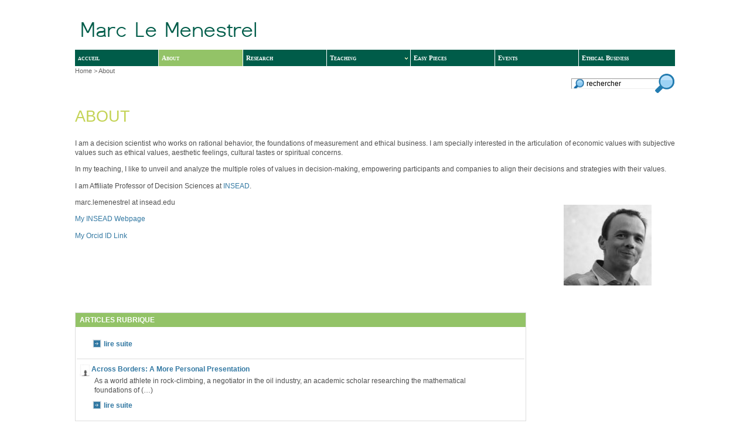

--- FILE ---
content_type: text/html; charset=utf-8
request_url: https://marc-lemenestrel.net/-About,30-.html
body_size: 5007
content:
          
<!DOCTYPE html>
<html dir="ltr" lang="en">
<head>
<title>About - Marc Le Menestrel</title>
<meta name="description" content="I am a decision scientist who works on rational behavior, the foundations of measurement and ethical business. I am specially interested in the (…)" />
<meta http-equiv="Content-Type" content="text/html; charset=utf-8" />


<meta name="generator" content="SPIP 4.4.7 GIT [4.4: f7b81241]" />


<link rel="shortcut icon" href="squelettes-dist/spip.ico" type="image/x-icon" />


<meta name="keywords" content="SPIP, squelette Median" />


<link rel="alternate" type="application/rss+xml" title="Subscribe to the whole site" href="spip.php?page=backend" />


<link rel='stylesheet' href='local/cache-css/e2deb0c2eeb5f8aeaa13c0aadc387097.css?1765122962' type='text/css' />














<script>
var mediabox_settings={"auto_detect":true,"ns":"box","tt_img":true,"sel_g":"#documents_portfolio a[type='image\/jpeg'],#documents_portfolio a[type='image\/png'],#documents_portfolio a[type='image\/gif']","sel_c":".mediabox","str_ssStart":"Slideshow","str_ssStop":"Stop","str_cur":"{current}\/{total}","str_prev":"Previous","str_next":"Next","str_close":"Close","str_loading":"Loading\u2026","str_petc":"Press \u2019Esc\u2019 to close","str_dialTitDef":"Dialogue box","str_dialTitMed":"Media display","splash_url":"","lity":{"skin":"_simple-dark","maxWidth":"90%","maxHeight":"90%","minWidth":"400px","minHeight":"","slideshow_speed":"2500","opacite":"0.9","defaultCaptionState":"expanded"}};
</script>
<!-- insert_head_css -->







<script type='text/javascript' src='local/cache-js/397b9e10d35f220b82bb8e3b975a20c5.js?1765122962'></script>










<!-- insert_head -->





<link rel="alternate" type="application/json+oembed" href="https://marc-lemenestrel.net/oembed.api/?format=json&amp;url=https%3A%2F%2Fmarc-lemenestrel.net%2F-About%2C30-.html" />






    
  <!--[if lte IE 7]>
  <style type="text/css">
    html .jqueryslidemenu{height: 1%;} /*Holly Hack for IE7 and below*/
  </style>
  <![endif]-->
  
<!--  on utilise hoverIntent principalement pour pouvoir donner une latence au onmouseOut  -->
  
  
  <script type="text/javascript">
  /* <![CDATA[ */
    // http://www.dynamicdrive.com/style/csslibrary/item/jquery_multi_level_css_menu_2/
    // ici on utilise le fichier menuDD/jqueryslidemenu.js dans un script int�gr� pour pouvoir passer les valeurs //Specify full URL to down and right arrow images (23 is padding-right to add to top level LIs with drop downs):
// pour pas faire passer à la ligne le menu, on réduit le padding right des cases quitte à chevaucher les flèches bas
//    var arrowimages={down:['downarrowclass', 'plugins/median/down.gif', 23], 
    var arrowimages={down:['downarrowclass', 'plugins/median/down.gif', 3],
                     right:['rightarrowclass', 'plugins/median/right.gif']}
    
    var jqueryslidemenu={
        
        animateduration: {over: 200, out: 100}, //duration of slide in/ out animation, in milliseconds
        
        buildmenu:function(menuid, arrowsvar){
        	jQuery(document).ready(function($){
        		var $mainmenu=$("#"+menuid+">ul")
        		var $headers=$mainmenu.find("ul").parent()
        		$headers.each(function(i){
        			var $curobj=$(this)
        			var $subul=$(this).find('ul:eq(0)')
        			this._dimensions={w:this.offsetWidth, h:this.offsetHeight, subulw:$subul.outerWidth(), subulh:$subul.outerHeight()}
        			this.istopheader=$curobj.parents("ul").length==1? true : false
        			$subul.css({top:this.istopheader? this._dimensions.h+"px" : 0})
        			$curobj.children("a:eq(0)").css(this.istopheader? {paddingRight: arrowsvar.down[2]} : {}).append(
        				'<img alt="image header" src="'+ (this.istopheader? arrowsvar.down[1] : arrowsvar.right[1])
        				+'" class="' + (this.istopheader? arrowsvar.down[0] : arrowsvar.right[0])
        				+ '" style="border:0;" />'
        			)
/* le code de base, sans hoverIntent
        			$curobj.hover(
        				function(e){
        					var $targetul=$(this).children("ul:eq(0)")
        					this._offsets={left:$(this).offset().left, top:$(this).offset().top}
        					var menuleft=this.istopheader? 0 : this._dimensions.w
        					menuleft=(this._offsets.left+menuleft+this._dimensions.subulw>$(window).width())? (this.istopheader? -this._dimensions.subulw+this._dimensions.w : -this._dimensions.w) : menuleft
        					if ($targetul.queue().length<=1) //if 1 or less queued animations
        						$targetul.css({left:menuleft+"px", width:this._dimensions.subulw+'px'}).slideDown(jqueryslidemenu.animateduration.over)
        				},
        				function(e){
                            var $targetul=$(this).children("ul:eq(0)")
        					$targetul.slideUp(jqueryslidemenu.animateduration.out)
        				}
        			) //end hover
*/                
        			$curobj.hoverIntent({
        				over: function(e){ // function = onMouseOver callback (required)
        					var $targetul=$(this).children("ul:eq(0)")
        					this._offsets={left:$(this).offset().left, top:$(this).offset().top}
        					var menuleft=this.istopheader? 0 : this._dimensions.w
        					menuleft=(this._offsets.left+menuleft+this._dimensions.subulw>$(window).width())? (this.istopheader? -this._dimensions.subulw+this._dimensions.w : -this._dimensions.w) : menuleft
        					if ($targetul.queue().length<=1) //if 1 or less queued animations
        						$targetul.css({left:menuleft+"px", width:this._dimensions.subulw+'px'}).slideDown(jqueryslidemenu.animateduration.over)
        				},
        				out: function(e){ // function = onMouseOut callback (required)
                            var $targetul=$(this).children("ul:eq(0)")
        					$targetul.slideUp(jqueryslidemenu.animateduration.out)
        				},
                        sensitivity: 7, // number = sensitivity threshold (must be 1 or higher)
                        interval: 100,   // number = milliseconds of polling interval
                        timeout: 300   // number = milliseconds delay before onMouseOut function call
        			}) //end hover
                    
        		}) //end $headers.each()
        		$mainmenu.find("ul").css({display:'none', visibility:'visible'})
        	}) //end document.ready
        }  // end buildmenu
    } // end jqueryslidemenu
    
    //build menu with ID="myslidemenu" on page:
    jqueryslidemenu.buildmenu("myslidemenu", arrowimages)
	/* ]]> */
  </script>
<link rel="alternate" type="application/rss+xml" title="Subscribe to this section" href="spip.php?page=backend&amp;id_rubrique=30" />
</head>

<body class="page_rubrique">
<div id="page">
	<div id="entete"><a rel="start home" href="http://marc-lemenestrel.net " title="Home" class="accueil">
   <span id="nom_site_spip">
		<img src='local/cache-texte/d8edc2b12d927efdad7563c1c377bf5d.png?1758275685' width='301' height='41' style='width:301px;height:41px;' alt='Marc Le Menestrel' title='Marc Le Menestrel' /></span> 
</a>

</div>
  
  <div class="rubriques jqueryslidemenu" id="myslidemenu">
	<ul class="sf-menu">
	  <li style="width: 14%;"><a href="https://marc-lemenestrel.net">accueil</a></li>
	
		
		   
		
		<li style="width: 14%;">
        	
			<a href="-About,30-.html" class="on">About</a>
			
		</li>
	
		
		   
		
		<li style="width: 14%;">
        	
			<a href="-Research-.html">Research</a>
			
		</li>
	
		
		   
		
		<li style="width: 14%;">
        	
			<a href="-Teaching-.html">Teaching</a>
			
				<ul>
					
						<li style="width: 220px;"><a href="-Undergraduate-Level-.html">Undergraduate Level</a>
					
				<ul>
					
						<li style="width: 220px;"><a href="-University-Pompeu-Fabra-.html">UPF: International Business Policy:&nbsp;(…)</a>
					
						</li>
					
						<li style="width: 220px;"><a href="-UPF-Seminars-of-Strategic-.html">UPF: Seminars of Strategic Management I</a>
					
						</li>
					
				</ul>
			
						</li>
					
						<li style="width: 220px;"><a href="-Master-Level-.html">Master Level</a>
					
				<ul>
					
						<li style="width: 220px;"><a href="-Ethics-and-Sustainability-.html">BSM: Ethics and Sustainability&nbsp;(…)</a>
					
						</li>
					
						<li style="width: 220px;"><a href="-Barcelona-Graduate-School-of-.html">Barcelona Graduate School of Economics:</a>
					
				<ul>
					
						<li style="width: 220px;"><a href="-Students-Projects-Ethics-and-.html">Students Projects: Ethics and Health</a>
					
						</li>
					
				</ul>
			
						</li>
					
						<li style="width: 220px;"><a href="-LISBON-MBA-2012-.html">LISBON MBA 2012</a>
					
						</li>
					
						<li style="width: 220px;"><a href="-Shanghai-2012-IMBA-at-Jiao-Tong-.html">Shanghai 2012: IMBA at Jiao Tong&nbsp;(…)</a>
					
						</li>
					
						<li style="width: 220px;"><a href="-UPF-BSM-Mastering-your-Thesis-.html">UPF - BSM: Mastering your Thesis</a>
					
						</li>
					
						<li style="width: 220px;"><a href="-Barcelona-School-of-Management-.html">UPF - BSM: Rationality and Ethical&nbsp;(…)</a>
					
						</li>
					
				</ul>
			
						</li>
					
						<li style="width: 220px;"><a href="-Doctorate-Level-.html">Doctorate Level</a>
					
						</li>
					
						<li style="width: 220px;"><a href="-UPF-Study-Abroad-.html">UPF Study Abroad</a>
					
				<ul>
					
						<li style="width: 220px;"><a href="-The-Barcelona-Journey-towards-.html">The Barcelona Leadership Journey&nbsp;(…)</a>
					
						</li>
					
				</ul>
			
						</li>
					
						<li style="width: 220px;"><a href="-Executive-Sessions-and-Coaching-.html">Executive Sessions</a>
					
						</li>
					
						<li style="width: 220px;"><a href="-Coaching-.html">Coaching &amp; Self-Development</a>
					
						</li>
					
				</ul>
			
		</li>
	
		
		   
		
		<li style="width: 14%;">
        	
			<a href="-More,27-.html">Easy Pieces</a>
			
		</li>
	
		
		   
		
		<li style="width: 14%;">
        	
			<a href="-Events,32-.html">Events</a>
			
		</li>
	
		
		
		   
		<li style="width: 15%;">
        	
			<a href="-New-Ethical-Business-.html"  style="border-right: none;">Ethical Business</a>
			
		</li>
	
	</ul>
</div>
  
  <div id="rechercher">
    <div class="formulaire_spip formulaire_recherche" id="formulaire_recherche">
<form action="spip.php?page=recherche" method="get"><div>
	<input name="page" value="recherche" type="hidden"
>
	
  
	<input type="text" class="text" size="10" name="recherche" id="recherche" value="rechercher" accesskey="4" />
	<input type="submit" class="submit" title="Search" value="" />
</div></form>
</div>
  </div><!--#rechercher-->

	
	<div id="hierarchie"><a href="https://marc-lemenestrel.net/">Home</a> &gt; About</div>

    
    
        
    
    
    
        
    
    
    
    
    
 
        
        
        
          
            <div id="extra">
                
            </div>
        	<div id="conteneur">
        		
        		<div id="contenu">
        		    <div class="cartouche">
        			    <h1 class="titre">About</h1>
          
                    
                    
                        
        			  </div><!-- fin cartouche -->
        			    


					
					   
						  
						


                        <div class="texte"><p>I am a decision scientist who works on rational behavior, the foundations of measurement and ethical business. I am specially interested in the articulation of economic values with subjective values such as ethical values, aesthetic feelings, cultural tastes or spiritual concerns.</p>
<p>In my teaching, I like to unveil and analyze the multiple roles of values in decision-making, empowering participants and companies to align their decisions and strategies with their values.</p>
<p>I am Affiliate Professor of Decision Sciences at <a href="http://insead.edu" class="spip_out" rel="external">INSEAD</a>.</p>
<div class='spip_document_1 spip_document spip_documents spip_document_file spip_documents_right spip_document_right'>
<figure class="spip_doc_inner">
<a href="IMG/jpg/portrait_mlm_240.jpg"
	class=" spip_doc_lien" title='JPEG - 8.6 KiB'
	type="image/jpeg"><img src='local/cache-vignettes/L150xH138/portrait_mlm_240-ef9dc-5f20f.jpg?1758275989' width='150' height='138' alt='' /></a>
</figure>
</div>
<p>marc.lemenestrel at insead.edu</p>
<p><a href="https://www.insead.edu/faculty-research/faculty/marc-le-menestrel" class="spip_out" rel="external">My INSEAD Webpage</a></p>
<p><a href="http://orcid.org/0000-0003-3586-6325" class="spip_out" rel="external">My Orcid ID Link</a></p></div>
                    
                    
        		</div><!-- fin contenu -->
        	</div><!-- fin conteneur -->

			
            
            <br class="nettoyeur" />

          
    
        
    <div class="contre-encart">
            
        
        
            
        
        

        
        
        
        <div class="liste-articles">
        	<a id='pagination_articles' class='pagination_ancre'></a>
        	<h2 >articles rubrique</h2>
        	<ul>
        		
        		<li style="padding-left: 25px;border-top: 0;">
        		    
                	<h3 class="titre"><a href="Accueil.html">   </a></h3>               
                       
                            
                          
                      
        		      <div class="read_more" style="background-image: url('plugins/median/logo_read_more.jpg');"><a href="Accueil.html">lire suite</a></div>
                </li>
        		
        		<li style="background-image: url(local/cache-gd2/d5/c993823ffc0451fee8a42653137139.jpg?1758303018);padding-left: 25px;">
        		    
                	<h3 class="titre"><a href="Across-Borders-A-More-Personal.html">Across Borders: A More Personal Presentation</a></h3>               
                       
                            <p>As a world athlete in rock-climbing, a negotiator in the oil industry, an academic scholar researching the mathematical foundations of&nbsp;(…)</p>
                          
                      
        		      <div class="read_more" style="background-image: url('plugins/median/logo_read_more.jpg');"><a href="Across-Borders-A-More-Personal.html">lire suite</a></div>
                </li>
        		
        	</ul>
        	
        </div>
        
        
        
        

        
        
                    
    </div><!-- fin contre-encart -->


   
  
  

	
	<div id="pied">
	
	<div class="pied_standard">
		<a class="spip_pied" href="https://www.spip.net/" title="Site powered by SPIP"><img src="spip.png" alt="SPIP" width="48" height="16" /></a>
		
		 
			<a href="spip.php?page=contact">contact us</a>
			
		
		
		 
			|
			
			  <a href="spip.php?page=login&amp;url=-UPF-BSM-Mastering-your-Thesis-.html" rel="nofollow" class='login_modal'>Log in</a> 
			
		
		 
		 
			| <a rel="contents" href="spip.php?page=plan">Site Map</a>
			
		
		
		
	</div>	
</div>
</div><!-- fin page -->
</body>
</html>

